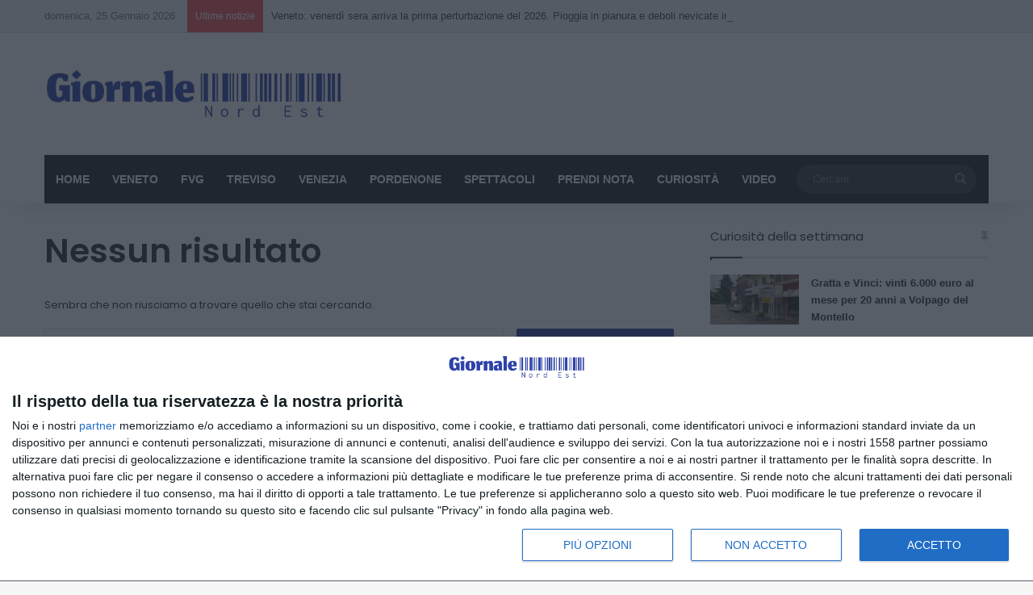

--- FILE ---
content_type: text/html; charset=UTF-8
request_url: https://www.giornalenordest.it/tag/29-anni/
body_size: 18601
content:
<!DOCTYPE html>
<html lang="it-IT" class="" data-skin="light">
<head>
	<meta charset="UTF-8" />
	<link rel="profile" href="https://gmpg.org/xfn/11" />
	<title>29 anni &#8211; Giornale Nord Est</title>
<meta name='robots' content='max-image-preview:large' />
<link rel="alternate" type="application/rss+xml" title="Giornale Nord Est &raquo; Feed" href="https://www.giornalenordest.it/feed/" />
<link rel="alternate" type="application/rss+xml" title="Giornale Nord Est &raquo; 29 anni Feed del tag" href="https://www.giornalenordest.it/tag/29-anni/feed/" />

		<style type="text/css">
			:root{				
			--tie-preset-gradient-1: linear-gradient(135deg, rgba(6, 147, 227, 1) 0%, rgb(155, 81, 224) 100%);
			--tie-preset-gradient-2: linear-gradient(135deg, rgb(122, 220, 180) 0%, rgb(0, 208, 130) 100%);
			--tie-preset-gradient-3: linear-gradient(135deg, rgba(252, 185, 0, 1) 0%, rgba(255, 105, 0, 1) 100%);
			--tie-preset-gradient-4: linear-gradient(135deg, rgba(255, 105, 0, 1) 0%, rgb(207, 46, 46) 100%);
			--tie-preset-gradient-5: linear-gradient(135deg, rgb(238, 238, 238) 0%, rgb(169, 184, 195) 100%);
			--tie-preset-gradient-6: linear-gradient(135deg, rgb(74, 234, 220) 0%, rgb(151, 120, 209) 20%, rgb(207, 42, 186) 40%, rgb(238, 44, 130) 60%, rgb(251, 105, 98) 80%, rgb(254, 248, 76) 100%);
			--tie-preset-gradient-7: linear-gradient(135deg, rgb(255, 206, 236) 0%, rgb(152, 150, 240) 100%);
			--tie-preset-gradient-8: linear-gradient(135deg, rgb(254, 205, 165) 0%, rgb(254, 45, 45) 50%, rgb(107, 0, 62) 100%);
			--tie-preset-gradient-9: linear-gradient(135deg, rgb(255, 203, 112) 0%, rgb(199, 81, 192) 50%, rgb(65, 88, 208) 100%);
			--tie-preset-gradient-10: linear-gradient(135deg, rgb(255, 245, 203) 0%, rgb(182, 227, 212) 50%, rgb(51, 167, 181) 100%);
			--tie-preset-gradient-11: linear-gradient(135deg, rgb(202, 248, 128) 0%, rgb(113, 206, 126) 100%);
			--tie-preset-gradient-12: linear-gradient(135deg, rgb(2, 3, 129) 0%, rgb(40, 116, 252) 100%);
			--tie-preset-gradient-13: linear-gradient(135deg, #4D34FA, #ad34fa);
			--tie-preset-gradient-14: linear-gradient(135deg, #0057FF, #31B5FF);
			--tie-preset-gradient-15: linear-gradient(135deg, #FF007A, #FF81BD);
			--tie-preset-gradient-16: linear-gradient(135deg, #14111E, #4B4462);
			--tie-preset-gradient-17: linear-gradient(135deg, #F32758, #FFC581);

			
					--main-nav-background: #1f2024;
					--main-nav-secondry-background: rgba(0,0,0,0.2);
					--main-nav-primary-color: #0088ff;
					--main-nav-contrast-primary-color: #FFFFFF;
					--main-nav-text-color: #FFFFFF;
					--main-nav-secondry-text-color: rgba(225,255,255,0.5);
					--main-nav-main-border-color: rgba(255,255,255,0.07);
					--main-nav-secondry-border-color: rgba(255,255,255,0.04);
				
			}
		</style>
	<meta name="viewport" content="width=device-width, initial-scale=1.0" /><script type="text/javascript">
/* <![CDATA[ */
window._wpemojiSettings = {"baseUrl":"https:\/\/s.w.org\/images\/core\/emoji\/15.0.3\/72x72\/","ext":".png","svgUrl":"https:\/\/s.w.org\/images\/core\/emoji\/15.0.3\/svg\/","svgExt":".svg","source":{"concatemoji":"https:\/\/www.giornalenordest.it\/wp-includes\/js\/wp-emoji-release.min.js?ver=6.5.7"}};
/*! This file is auto-generated */
!function(i,n){var o,s,e;function c(e){try{var t={supportTests:e,timestamp:(new Date).valueOf()};sessionStorage.setItem(o,JSON.stringify(t))}catch(e){}}function p(e,t,n){e.clearRect(0,0,e.canvas.width,e.canvas.height),e.fillText(t,0,0);var t=new Uint32Array(e.getImageData(0,0,e.canvas.width,e.canvas.height).data),r=(e.clearRect(0,0,e.canvas.width,e.canvas.height),e.fillText(n,0,0),new Uint32Array(e.getImageData(0,0,e.canvas.width,e.canvas.height).data));return t.every(function(e,t){return e===r[t]})}function u(e,t,n){switch(t){case"flag":return n(e,"\ud83c\udff3\ufe0f\u200d\u26a7\ufe0f","\ud83c\udff3\ufe0f\u200b\u26a7\ufe0f")?!1:!n(e,"\ud83c\uddfa\ud83c\uddf3","\ud83c\uddfa\u200b\ud83c\uddf3")&&!n(e,"\ud83c\udff4\udb40\udc67\udb40\udc62\udb40\udc65\udb40\udc6e\udb40\udc67\udb40\udc7f","\ud83c\udff4\u200b\udb40\udc67\u200b\udb40\udc62\u200b\udb40\udc65\u200b\udb40\udc6e\u200b\udb40\udc67\u200b\udb40\udc7f");case"emoji":return!n(e,"\ud83d\udc26\u200d\u2b1b","\ud83d\udc26\u200b\u2b1b")}return!1}function f(e,t,n){var r="undefined"!=typeof WorkerGlobalScope&&self instanceof WorkerGlobalScope?new OffscreenCanvas(300,150):i.createElement("canvas"),a=r.getContext("2d",{willReadFrequently:!0}),o=(a.textBaseline="top",a.font="600 32px Arial",{});return e.forEach(function(e){o[e]=t(a,e,n)}),o}function t(e){var t=i.createElement("script");t.src=e,t.defer=!0,i.head.appendChild(t)}"undefined"!=typeof Promise&&(o="wpEmojiSettingsSupports",s=["flag","emoji"],n.supports={everything:!0,everythingExceptFlag:!0},e=new Promise(function(e){i.addEventListener("DOMContentLoaded",e,{once:!0})}),new Promise(function(t){var n=function(){try{var e=JSON.parse(sessionStorage.getItem(o));if("object"==typeof e&&"number"==typeof e.timestamp&&(new Date).valueOf()<e.timestamp+604800&&"object"==typeof e.supportTests)return e.supportTests}catch(e){}return null}();if(!n){if("undefined"!=typeof Worker&&"undefined"!=typeof OffscreenCanvas&&"undefined"!=typeof URL&&URL.createObjectURL&&"undefined"!=typeof Blob)try{var e="postMessage("+f.toString()+"("+[JSON.stringify(s),u.toString(),p.toString()].join(",")+"));",r=new Blob([e],{type:"text/javascript"}),a=new Worker(URL.createObjectURL(r),{name:"wpTestEmojiSupports"});return void(a.onmessage=function(e){c(n=e.data),a.terminate(),t(n)})}catch(e){}c(n=f(s,u,p))}t(n)}).then(function(e){for(var t in e)n.supports[t]=e[t],n.supports.everything=n.supports.everything&&n.supports[t],"flag"!==t&&(n.supports.everythingExceptFlag=n.supports.everythingExceptFlag&&n.supports[t]);n.supports.everythingExceptFlag=n.supports.everythingExceptFlag&&!n.supports.flag,n.DOMReady=!1,n.readyCallback=function(){n.DOMReady=!0}}).then(function(){return e}).then(function(){var e;n.supports.everything||(n.readyCallback(),(e=n.source||{}).concatemoji?t(e.concatemoji):e.wpemoji&&e.twemoji&&(t(e.twemoji),t(e.wpemoji)))}))}((window,document),window._wpemojiSettings);
/* ]]> */
</script>
<!-- www.giornalenordest.it is managing ads with Advanced Ads 2.0.16 – https://wpadvancedads.com/ --><script id="giorn-ready">
			window.advanced_ads_ready=function(e,a){a=a||"complete";var d=function(e){return"interactive"===a?"loading"!==e:"complete"===e};d(document.readyState)?e():document.addEventListener("readystatechange",(function(a){d(a.target.readyState)&&e()}),{once:"interactive"===a})},window.advanced_ads_ready_queue=window.advanced_ads_ready_queue||[];		</script>
		<style id='wp-emoji-styles-inline-css' type='text/css'>

	img.wp-smiley, img.emoji {
		display: inline !important;
		border: none !important;
		box-shadow: none !important;
		height: 1em !important;
		width: 1em !important;
		margin: 0 0.07em !important;
		vertical-align: -0.1em !important;
		background: none !important;
		padding: 0 !important;
	}
</style>
<link rel='stylesheet' id='wp-block-library-css' href='https://www.giornalenordest.it/wp-includes/css/dist/block-library/style.min.css?ver=6.5.7' type='text/css' media='all' />
<style id='wp-block-library-theme-inline-css' type='text/css'>
.wp-block-audio figcaption{color:#555;font-size:13px;text-align:center}.is-dark-theme .wp-block-audio figcaption{color:#ffffffa6}.wp-block-audio{margin:0 0 1em}.wp-block-code{border:1px solid #ccc;border-radius:4px;font-family:Menlo,Consolas,monaco,monospace;padding:.8em 1em}.wp-block-embed figcaption{color:#555;font-size:13px;text-align:center}.is-dark-theme .wp-block-embed figcaption{color:#ffffffa6}.wp-block-embed{margin:0 0 1em}.blocks-gallery-caption{color:#555;font-size:13px;text-align:center}.is-dark-theme .blocks-gallery-caption{color:#ffffffa6}.wp-block-image figcaption{color:#555;font-size:13px;text-align:center}.is-dark-theme .wp-block-image figcaption{color:#ffffffa6}.wp-block-image{margin:0 0 1em}.wp-block-pullquote{border-bottom:4px solid;border-top:4px solid;color:currentColor;margin-bottom:1.75em}.wp-block-pullquote cite,.wp-block-pullquote footer,.wp-block-pullquote__citation{color:currentColor;font-size:.8125em;font-style:normal;text-transform:uppercase}.wp-block-quote{border-left:.25em solid;margin:0 0 1.75em;padding-left:1em}.wp-block-quote cite,.wp-block-quote footer{color:currentColor;font-size:.8125em;font-style:normal;position:relative}.wp-block-quote.has-text-align-right{border-left:none;border-right:.25em solid;padding-left:0;padding-right:1em}.wp-block-quote.has-text-align-center{border:none;padding-left:0}.wp-block-quote.is-large,.wp-block-quote.is-style-large,.wp-block-quote.is-style-plain{border:none}.wp-block-search .wp-block-search__label{font-weight:700}.wp-block-search__button{border:1px solid #ccc;padding:.375em .625em}:where(.wp-block-group.has-background){padding:1.25em 2.375em}.wp-block-separator.has-css-opacity{opacity:.4}.wp-block-separator{border:none;border-bottom:2px solid;margin-left:auto;margin-right:auto}.wp-block-separator.has-alpha-channel-opacity{opacity:1}.wp-block-separator:not(.is-style-wide):not(.is-style-dots){width:100px}.wp-block-separator.has-background:not(.is-style-dots){border-bottom:none;height:1px}.wp-block-separator.has-background:not(.is-style-wide):not(.is-style-dots){height:2px}.wp-block-table{margin:0 0 1em}.wp-block-table td,.wp-block-table th{word-break:normal}.wp-block-table figcaption{color:#555;font-size:13px;text-align:center}.is-dark-theme .wp-block-table figcaption{color:#ffffffa6}.wp-block-video figcaption{color:#555;font-size:13px;text-align:center}.is-dark-theme .wp-block-video figcaption{color:#ffffffa6}.wp-block-video{margin:0 0 1em}.wp-block-template-part.has-background{margin-bottom:0;margin-top:0;padding:1.25em 2.375em}
</style>
<style id='classic-theme-styles-inline-css' type='text/css'>
/*! This file is auto-generated */
.wp-block-button__link{color:#fff;background-color:#32373c;border-radius:9999px;box-shadow:none;text-decoration:none;padding:calc(.667em + 2px) calc(1.333em + 2px);font-size:1.125em}.wp-block-file__button{background:#32373c;color:#fff;text-decoration:none}
</style>
<style id='global-styles-inline-css' type='text/css'>
body{--wp--preset--color--black: #000000;--wp--preset--color--cyan-bluish-gray: #abb8c3;--wp--preset--color--white: #ffffff;--wp--preset--color--pale-pink: #f78da7;--wp--preset--color--vivid-red: #cf2e2e;--wp--preset--color--luminous-vivid-orange: #ff6900;--wp--preset--color--luminous-vivid-amber: #fcb900;--wp--preset--color--light-green-cyan: #7bdcb5;--wp--preset--color--vivid-green-cyan: #00d084;--wp--preset--color--pale-cyan-blue: #8ed1fc;--wp--preset--color--vivid-cyan-blue: #0693e3;--wp--preset--color--vivid-purple: #9b51e0;--wp--preset--color--global-color: #283aa3;--wp--preset--gradient--vivid-cyan-blue-to-vivid-purple: linear-gradient(135deg,rgba(6,147,227,1) 0%,rgb(155,81,224) 100%);--wp--preset--gradient--light-green-cyan-to-vivid-green-cyan: linear-gradient(135deg,rgb(122,220,180) 0%,rgb(0,208,130) 100%);--wp--preset--gradient--luminous-vivid-amber-to-luminous-vivid-orange: linear-gradient(135deg,rgba(252,185,0,1) 0%,rgba(255,105,0,1) 100%);--wp--preset--gradient--luminous-vivid-orange-to-vivid-red: linear-gradient(135deg,rgba(255,105,0,1) 0%,rgb(207,46,46) 100%);--wp--preset--gradient--very-light-gray-to-cyan-bluish-gray: linear-gradient(135deg,rgb(238,238,238) 0%,rgb(169,184,195) 100%);--wp--preset--gradient--cool-to-warm-spectrum: linear-gradient(135deg,rgb(74,234,220) 0%,rgb(151,120,209) 20%,rgb(207,42,186) 40%,rgb(238,44,130) 60%,rgb(251,105,98) 80%,rgb(254,248,76) 100%);--wp--preset--gradient--blush-light-purple: linear-gradient(135deg,rgb(255,206,236) 0%,rgb(152,150,240) 100%);--wp--preset--gradient--blush-bordeaux: linear-gradient(135deg,rgb(254,205,165) 0%,rgb(254,45,45) 50%,rgb(107,0,62) 100%);--wp--preset--gradient--luminous-dusk: linear-gradient(135deg,rgb(255,203,112) 0%,rgb(199,81,192) 50%,rgb(65,88,208) 100%);--wp--preset--gradient--pale-ocean: linear-gradient(135deg,rgb(255,245,203) 0%,rgb(182,227,212) 50%,rgb(51,167,181) 100%);--wp--preset--gradient--electric-grass: linear-gradient(135deg,rgb(202,248,128) 0%,rgb(113,206,126) 100%);--wp--preset--gradient--midnight: linear-gradient(135deg,rgb(2,3,129) 0%,rgb(40,116,252) 100%);--wp--preset--font-size--small: 13px;--wp--preset--font-size--medium: 20px;--wp--preset--font-size--large: 36px;--wp--preset--font-size--x-large: 42px;--wp--preset--spacing--20: 0.44rem;--wp--preset--spacing--30: 0.67rem;--wp--preset--spacing--40: 1rem;--wp--preset--spacing--50: 1.5rem;--wp--preset--spacing--60: 2.25rem;--wp--preset--spacing--70: 3.38rem;--wp--preset--spacing--80: 5.06rem;--wp--preset--shadow--natural: 6px 6px 9px rgba(0, 0, 0, 0.2);--wp--preset--shadow--deep: 12px 12px 50px rgba(0, 0, 0, 0.4);--wp--preset--shadow--sharp: 6px 6px 0px rgba(0, 0, 0, 0.2);--wp--preset--shadow--outlined: 6px 6px 0px -3px rgba(255, 255, 255, 1), 6px 6px rgba(0, 0, 0, 1);--wp--preset--shadow--crisp: 6px 6px 0px rgba(0, 0, 0, 1);}:where(.is-layout-flex){gap: 0.5em;}:where(.is-layout-grid){gap: 0.5em;}body .is-layout-flex{display: flex;}body .is-layout-flex{flex-wrap: wrap;align-items: center;}body .is-layout-flex > *{margin: 0;}body .is-layout-grid{display: grid;}body .is-layout-grid > *{margin: 0;}:where(.wp-block-columns.is-layout-flex){gap: 2em;}:where(.wp-block-columns.is-layout-grid){gap: 2em;}:where(.wp-block-post-template.is-layout-flex){gap: 1.25em;}:where(.wp-block-post-template.is-layout-grid){gap: 1.25em;}.has-black-color{color: var(--wp--preset--color--black) !important;}.has-cyan-bluish-gray-color{color: var(--wp--preset--color--cyan-bluish-gray) !important;}.has-white-color{color: var(--wp--preset--color--white) !important;}.has-pale-pink-color{color: var(--wp--preset--color--pale-pink) !important;}.has-vivid-red-color{color: var(--wp--preset--color--vivid-red) !important;}.has-luminous-vivid-orange-color{color: var(--wp--preset--color--luminous-vivid-orange) !important;}.has-luminous-vivid-amber-color{color: var(--wp--preset--color--luminous-vivid-amber) !important;}.has-light-green-cyan-color{color: var(--wp--preset--color--light-green-cyan) !important;}.has-vivid-green-cyan-color{color: var(--wp--preset--color--vivid-green-cyan) !important;}.has-pale-cyan-blue-color{color: var(--wp--preset--color--pale-cyan-blue) !important;}.has-vivid-cyan-blue-color{color: var(--wp--preset--color--vivid-cyan-blue) !important;}.has-vivid-purple-color{color: var(--wp--preset--color--vivid-purple) !important;}.has-black-background-color{background-color: var(--wp--preset--color--black) !important;}.has-cyan-bluish-gray-background-color{background-color: var(--wp--preset--color--cyan-bluish-gray) !important;}.has-white-background-color{background-color: var(--wp--preset--color--white) !important;}.has-pale-pink-background-color{background-color: var(--wp--preset--color--pale-pink) !important;}.has-vivid-red-background-color{background-color: var(--wp--preset--color--vivid-red) !important;}.has-luminous-vivid-orange-background-color{background-color: var(--wp--preset--color--luminous-vivid-orange) !important;}.has-luminous-vivid-amber-background-color{background-color: var(--wp--preset--color--luminous-vivid-amber) !important;}.has-light-green-cyan-background-color{background-color: var(--wp--preset--color--light-green-cyan) !important;}.has-vivid-green-cyan-background-color{background-color: var(--wp--preset--color--vivid-green-cyan) !important;}.has-pale-cyan-blue-background-color{background-color: var(--wp--preset--color--pale-cyan-blue) !important;}.has-vivid-cyan-blue-background-color{background-color: var(--wp--preset--color--vivid-cyan-blue) !important;}.has-vivid-purple-background-color{background-color: var(--wp--preset--color--vivid-purple) !important;}.has-black-border-color{border-color: var(--wp--preset--color--black) !important;}.has-cyan-bluish-gray-border-color{border-color: var(--wp--preset--color--cyan-bluish-gray) !important;}.has-white-border-color{border-color: var(--wp--preset--color--white) !important;}.has-pale-pink-border-color{border-color: var(--wp--preset--color--pale-pink) !important;}.has-vivid-red-border-color{border-color: var(--wp--preset--color--vivid-red) !important;}.has-luminous-vivid-orange-border-color{border-color: var(--wp--preset--color--luminous-vivid-orange) !important;}.has-luminous-vivid-amber-border-color{border-color: var(--wp--preset--color--luminous-vivid-amber) !important;}.has-light-green-cyan-border-color{border-color: var(--wp--preset--color--light-green-cyan) !important;}.has-vivid-green-cyan-border-color{border-color: var(--wp--preset--color--vivid-green-cyan) !important;}.has-pale-cyan-blue-border-color{border-color: var(--wp--preset--color--pale-cyan-blue) !important;}.has-vivid-cyan-blue-border-color{border-color: var(--wp--preset--color--vivid-cyan-blue) !important;}.has-vivid-purple-border-color{border-color: var(--wp--preset--color--vivid-purple) !important;}.has-vivid-cyan-blue-to-vivid-purple-gradient-background{background: var(--wp--preset--gradient--vivid-cyan-blue-to-vivid-purple) !important;}.has-light-green-cyan-to-vivid-green-cyan-gradient-background{background: var(--wp--preset--gradient--light-green-cyan-to-vivid-green-cyan) !important;}.has-luminous-vivid-amber-to-luminous-vivid-orange-gradient-background{background: var(--wp--preset--gradient--luminous-vivid-amber-to-luminous-vivid-orange) !important;}.has-luminous-vivid-orange-to-vivid-red-gradient-background{background: var(--wp--preset--gradient--luminous-vivid-orange-to-vivid-red) !important;}.has-very-light-gray-to-cyan-bluish-gray-gradient-background{background: var(--wp--preset--gradient--very-light-gray-to-cyan-bluish-gray) !important;}.has-cool-to-warm-spectrum-gradient-background{background: var(--wp--preset--gradient--cool-to-warm-spectrum) !important;}.has-blush-light-purple-gradient-background{background: var(--wp--preset--gradient--blush-light-purple) !important;}.has-blush-bordeaux-gradient-background{background: var(--wp--preset--gradient--blush-bordeaux) !important;}.has-luminous-dusk-gradient-background{background: var(--wp--preset--gradient--luminous-dusk) !important;}.has-pale-ocean-gradient-background{background: var(--wp--preset--gradient--pale-ocean) !important;}.has-electric-grass-gradient-background{background: var(--wp--preset--gradient--electric-grass) !important;}.has-midnight-gradient-background{background: var(--wp--preset--gradient--midnight) !important;}.has-small-font-size{font-size: var(--wp--preset--font-size--small) !important;}.has-medium-font-size{font-size: var(--wp--preset--font-size--medium) !important;}.has-large-font-size{font-size: var(--wp--preset--font-size--large) !important;}.has-x-large-font-size{font-size: var(--wp--preset--font-size--x-large) !important;}
.wp-block-navigation a:where(:not(.wp-element-button)){color: inherit;}
:where(.wp-block-post-template.is-layout-flex){gap: 1.25em;}:where(.wp-block-post-template.is-layout-grid){gap: 1.25em;}
:where(.wp-block-columns.is-layout-flex){gap: 2em;}:where(.wp-block-columns.is-layout-grid){gap: 2em;}
.wp-block-pullquote{font-size: 1.5em;line-height: 1.6;}
</style>
<link rel='stylesheet' id='qc-choice-css' href='https://www.giornalenordest.it/wp-content/plugins/quantcast-choice/public/css/style.min.css?ver=2.0.8' type='text/css' media='all' />
<link rel='stylesheet' id='heateor_sss_frontend_css-css' href='https://www.giornalenordest.it/wp-content/plugins/sassy-social-share/public/css/sassy-social-share-public.css?ver=3.3.79' type='text/css' media='all' />
<style id='heateor_sss_frontend_css-inline-css' type='text/css'>
.heateor_sss_button_instagram span.heateor_sss_svg,a.heateor_sss_instagram span.heateor_sss_svg{background:radial-gradient(circle at 30% 107%,#fdf497 0,#fdf497 5%,#fd5949 45%,#d6249f 60%,#285aeb 90%)}.heateor_sss_horizontal_sharing .heateor_sss_svg,.heateor_sss_standard_follow_icons_container .heateor_sss_svg{color:#fff;border-width:0px;border-style:solid;border-color:transparent}.heateor_sss_horizontal_sharing .heateorSssTCBackground{color:#666}.heateor_sss_horizontal_sharing span.heateor_sss_svg:hover,.heateor_sss_standard_follow_icons_container span.heateor_sss_svg:hover{border-color:transparent;}.heateor_sss_vertical_sharing span.heateor_sss_svg,.heateor_sss_floating_follow_icons_container span.heateor_sss_svg{color:#fff;border-width:0px;border-style:solid;border-color:transparent;}.heateor_sss_vertical_sharing .heateorSssTCBackground{color:#666;}.heateor_sss_vertical_sharing span.heateor_sss_svg:hover,.heateor_sss_floating_follow_icons_container span.heateor_sss_svg:hover{border-color:transparent;}@media screen and (max-width:783px) {.heateor_sss_vertical_sharing{display:none!important}}div.heateor_sss_mobile_footer{display:none;}@media screen and (max-width:783px){div.heateor_sss_bottom_sharing .heateorSssTCBackground{background-color:white}div.heateor_sss_bottom_sharing{width:100%!important;left:0!important;}div.heateor_sss_bottom_sharing a{width:11.111111111111% !important;}div.heateor_sss_bottom_sharing .heateor_sss_svg{width: 100% !important;}div.heateor_sss_bottom_sharing div.heateorSssTotalShareCount{font-size:1em!important;line-height:28px!important}div.heateor_sss_bottom_sharing div.heateorSssTotalShareText{font-size:.7em!important;line-height:0px!important}div.heateor_sss_mobile_footer{display:block;height:40px;}.heateor_sss_bottom_sharing{padding:0!important;display:block!important;width:auto!important;bottom:-2px!important;top: auto!important;}.heateor_sss_bottom_sharing .heateor_sss_square_count{line-height:inherit;}.heateor_sss_bottom_sharing .heateorSssSharingArrow{display:none;}.heateor_sss_bottom_sharing .heateorSssTCBackground{margin-right:1.1em!important}}
</style>
<link rel='stylesheet' id='tie-css-base-css' href='https://www.giornalenordest.it/wp-content/themes/jannah/assets/css/base.min.css?ver=7.6.2' type='text/css' media='all' />
<link rel='stylesheet' id='tie-css-styles-css' href='https://www.giornalenordest.it/wp-content/themes/jannah/assets/css/style.min.css?ver=7.6.2' type='text/css' media='all' />
<link rel='stylesheet' id='tie-css-widgets-css' href='https://www.giornalenordest.it/wp-content/themes/jannah/assets/css/widgets.min.css?ver=7.6.2' type='text/css' media='all' />
<link rel='stylesheet' id='tie-css-helpers-css' href='https://www.giornalenordest.it/wp-content/themes/jannah/assets/css/helpers.min.css?ver=7.6.2' type='text/css' media='all' />
<link rel='stylesheet' id='tie-fontawesome5-css' href='https://www.giornalenordest.it/wp-content/themes/jannah/assets/css/fontawesome.css?ver=7.6.2' type='text/css' media='all' />
<link rel='stylesheet' id='tie-css-ilightbox-css' href='https://www.giornalenordest.it/wp-content/themes/jannah/assets/ilightbox/dark-skin/skin.css?ver=7.6.2' type='text/css' media='all' />
<link rel='stylesheet' id='tie-theme-child-css-css' href='https://www.giornalenordest.it/wp-content/themes/jannah-child/style.css?ver=6.5.7' type='text/css' media='all' />
<style id='tie-theme-child-css-inline-css' type='text/css'>
.wf-active .logo-text,.wf-active h1,.wf-active h2,.wf-active h3,.wf-active h4,.wf-active h5,.wf-active h6,.wf-active .the-subtitle{font-family: 'Poppins';}#main-nav .main-menu > ul > li > a{text-transform: uppercase;}:root:root{--brand-color: #283aa3;--dark-brand-color: #000871;--bright-color: #FFFFFF;--base-color: #2c2f34;}#reading-position-indicator{box-shadow: 0 0 10px rgba( 40,58,163,0.7);}:root:root{--brand-color: #283aa3;--dark-brand-color: #000871;--bright-color: #FFFFFF;--base-color: #2c2f34;}#reading-position-indicator{box-shadow: 0 0 10px rgba( 40,58,163,0.7);}#top-nav,#top-nav .sub-menu,#top-nav .comp-sub-menu,#top-nav .ticker-content,#top-nav .ticker-swipe,.top-nav-boxed #top-nav .topbar-wrapper,.top-nav-dark .top-menu ul,#autocomplete-suggestions.search-in-top-nav{background-color : #f5f5f5;}#top-nav *,#autocomplete-suggestions.search-in-top-nav{border-color: rgba( #000000,0.08);}#top-nav .icon-basecloud-bg:after{color: #f5f5f5;}#top-nav a:not(:hover),#top-nav input,#top-nav #search-submit,#top-nav .fa-spinner,#top-nav .dropdown-social-icons li a span,#top-nav .components > li .social-link:not(:hover) span,#autocomplete-suggestions.search-in-top-nav a{color: #444444;}#top-nav input::-moz-placeholder{color: #444444;}#top-nav input:-moz-placeholder{color: #444444;}#top-nav input:-ms-input-placeholder{color: #444444;}#top-nav input::-webkit-input-placeholder{color: #444444;}#top-nav,.search-in-top-nav{--tie-buttons-color: #1b98e0;--tie-buttons-border-color: #1b98e0;--tie-buttons-text: #FFFFFF;--tie-buttons-hover-color: #007ac2;}#top-nav a:hover,#top-nav .menu li:hover > a,#top-nav .menu > .tie-current-menu > a,#top-nav .components > li:hover > a,#top-nav .components #search-submit:hover,#autocomplete-suggestions.search-in-top-nav .post-title a:hover{color: #1b98e0;}#top-nav,#top-nav .comp-sub-menu,#top-nav .tie-weather-widget{color: #777777;}#autocomplete-suggestions.search-in-top-nav .post-meta,#autocomplete-suggestions.search-in-top-nav .post-meta a:not(:hover){color: rgba( 119,119,119,0.7 );}#top-nav .weather-icon .icon-cloud,#top-nav .weather-icon .icon-basecloud-bg,#top-nav .weather-icon .icon-cloud-behind{color: #777777 !important;}#footer{background-color: #000000;}#site-info{background-color: #000000;}#footer .posts-list-counter .posts-list-items li.widget-post-list:before{border-color: #000000;}#footer .timeline-widget a .date:before{border-color: rgba(0,0,0,0.8);}#footer .footer-boxed-widget-area,#footer textarea,#footer input:not([type=submit]),#footer select,#footer code,#footer kbd,#footer pre,#footer samp,#footer .show-more-button,#footer .slider-links .tie-slider-nav span,#footer #wp-calendar,#footer #wp-calendar tbody td,#footer #wp-calendar thead th,#footer .widget.buddypress .item-options a{border-color: rgba(255,255,255,0.1);}#footer .social-statistics-widget .white-bg li.social-icons-item a,#footer .widget_tag_cloud .tagcloud a,#footer .latest-tweets-widget .slider-links .tie-slider-nav span,#footer .widget_layered_nav_filters a{border-color: rgba(255,255,255,0.1);}#footer .social-statistics-widget .white-bg li:before{background: rgba(255,255,255,0.1);}.site-footer #wp-calendar tbody td{background: rgba(255,255,255,0.02);}#footer .white-bg .social-icons-item a span.followers span,#footer .circle-three-cols .social-icons-item a .followers-num,#footer .circle-three-cols .social-icons-item a .followers-name{color: rgba(255,255,255,0.8);}#footer .timeline-widget ul:before,#footer .timeline-widget a:not(:hover) .date:before{background-color: #000000;}#footer .widget-title,#footer .widget-title a:not(:hover){color: #ffffff;}#footer,#footer textarea,#footer input:not([type='submit']),#footer select,#footer #wp-calendar tbody,#footer .tie-slider-nav li span:not(:hover),#footer .widget_categories li a:before,#footer .widget_product_categories li a:before,#footer .widget_layered_nav li a:before,#footer .widget_archive li a:before,#footer .widget_nav_menu li a:before,#footer .widget_meta li a:before,#footer .widget_pages li a:before,#footer .widget_recent_entries li a:before,#footer .widget_display_forums li a:before,#footer .widget_display_views li a:before,#footer .widget_rss li a:before,#footer .widget_display_stats dt:before,#footer .subscribe-widget-content h3,#footer .about-author .social-icons a:not(:hover) span{color: #ffffff;}#footer post-widget-body .meta-item,#footer .post-meta,#footer .stream-title,#footer.dark-skin .timeline-widget .date,#footer .wp-caption .wp-caption-text,#footer .rss-date{color: rgba(255,255,255,0.7);}#footer input::-moz-placeholder{color: #ffffff;}#footer input:-moz-placeholder{color: #ffffff;}#footer input:-ms-input-placeholder{color: #ffffff;}#footer input::-webkit-input-placeholder{color: #ffffff;}#site-info,#site-info ul.social-icons li a:not(:hover) span{color: #ffffff;}#footer .site-info a:not(:hover){color: #ffffff;}.tie-cat-35371,.tie-cat-item-35371 > span{background-color:#e67e22 !important;color:#FFFFFF !important;}.tie-cat-35371:after{border-top-color:#e67e22 !important;}.tie-cat-35371:hover{background-color:#c86004 !important;}.tie-cat-35371:hover:after{border-top-color:#c86004 !important;}.tie-cat-35372,.tie-cat-item-35372 > span{background-color:#2ecc71 !important;color:#FFFFFF !important;}.tie-cat-35372:after{border-top-color:#2ecc71 !important;}.tie-cat-35372:hover{background-color:#10ae53 !important;}.tie-cat-35372:hover:after{border-top-color:#10ae53 !important;}.tie-cat-35373,.tie-cat-item-35373 > span{background-color:#9b59b6 !important;color:#FFFFFF !important;}.tie-cat-35373:after{border-top-color:#9b59b6 !important;}.tie-cat-35373:hover{background-color:#7d3b98 !important;}.tie-cat-35373:hover:after{border-top-color:#7d3b98 !important;}.tie-cat-35374,.tie-cat-item-35374 > span{background-color:#34495e !important;color:#FFFFFF !important;}.tie-cat-35374:after{border-top-color:#34495e !important;}.tie-cat-35374:hover{background-color:#162b40 !important;}.tie-cat-35374:hover:after{border-top-color:#162b40 !important;}.tie-cat-35375,.tie-cat-item-35375 > span{background-color:#795548 !important;color:#FFFFFF !important;}.tie-cat-35375:after{border-top-color:#795548 !important;}.tie-cat-35375:hover{background-color:#5b372a !important;}.tie-cat-35375:hover:after{border-top-color:#5b372a !important;}.tie-cat-35376,.tie-cat-item-35376 > span{background-color:#4CAF50 !important;color:#FFFFFF !important;}.tie-cat-35376:after{border-top-color:#4CAF50 !important;}.tie-cat-35376:hover{background-color:#2e9132 !important;}.tie-cat-35376:hover:after{border-top-color:#2e9132 !important;}
</style>
<script type="text/javascript" id="qc-choice-js-extra">
/* <![CDATA[ */
var choice_cmp_config = {"utid":"VwSPZdXh_yjUm","ccpa":"","datalayer":"true"};
/* ]]> */
</script>
<script type="text/javascript" async="async" src="https://www.giornalenordest.it/wp-content/plugins/quantcast-choice/public/js/script.min.js?ver=2.0.8" id="qc-choice-js"></script>
<script type="text/javascript" src="https://www.giornalenordest.it/wp-includes/js/jquery/jquery.min.js?ver=3.7.1" id="jquery-core-js"></script>
<script type="text/javascript" src="https://www.giornalenordest.it/wp-includes/js/jquery/jquery-migrate.min.js?ver=3.4.1" id="jquery-migrate-js"></script>
<script type="text/javascript" id="advanced-ads-advanced-js-js-extra">
/* <![CDATA[ */
var advads_options = {"blog_id":"1","privacy":{"enabled":true,"custom-cookie-name":"","custom-cookie-value":"","show-non-personalized-adsense":"on","consent-method":"iab_tcf_20","state":"unknown"}};
/* ]]> */
</script>
<script type="text/javascript" src="https://www.giornalenordest.it/wp-content/plugins/advanced-ads/public/assets/js/advanced.min.js?ver=2.0.16" id="advanced-ads-advanced-js-js"></script>
<script type="text/javascript" id="advanced_ads_pro/visitor_conditions-js-extra">
/* <![CDATA[ */
var advanced_ads_pro_visitor_conditions = {"referrer_cookie_name":"advanced_ads_pro_visitor_referrer","referrer_exdays":"365","page_impr_cookie_name":"advanced_ads_page_impressions","page_impr_exdays":"3650"};
/* ]]> */
</script>
<script type="text/javascript" src="https://www.giornalenordest.it/wp-content/plugins/advanced-ads-pro/modules/advanced-visitor-conditions/inc/conditions.min.js?ver=3.0.8" id="advanced_ads_pro/visitor_conditions-js"></script>
<link rel="https://api.w.org/" href="https://www.giornalenordest.it/wp-json/" /><link rel="alternate" type="application/json" href="https://www.giornalenordest.it/wp-json/wp/v2/tags/4042" /><link rel="EditURI" type="application/rsd+xml" title="RSD" href="https://www.giornalenordest.it/xmlrpc.php?rsd" />


<!-- This site is using AdRotate v5.17.2 to display their advertisements - https://ajdg.solutions/ -->
<!-- AdRotate CSS -->
<style type="text/css" media="screen">
	.g { margin:0px; padding:0px; overflow:hidden; line-height:1; zoom:1; }
	.g img { height:auto; }
	.g-col { position:relative; float:left; }
	.g-col:first-child { margin-left: 0; }
	.g-col:last-child { margin-right: 0; }
	@media only screen and (max-width: 480px) {
		.g-col, .g-dyn, .g-single { width:100%; margin-left:0; margin-right:0; }
	}
</style>
<!-- /AdRotate CSS -->

<script>advads_items = { conditions: {}, display_callbacks: {}, display_effect_callbacks: {}, hide_callbacks: {}, backgrounds: {}, effect_durations: {}, close_functions: {}, showed: [] };</script><style type="text/css" id="giorn-layer-custom-css"></style> <meta name="description" content="Il quotidiano on line delle province di Treviso, Venezia e Pordenone" /><meta http-equiv="X-UA-Compatible" content="IE=edge"><!-- InMobi Choice. Consent Manager Tag v3.0 (for TCF 2.2) -->
<script type="text/javascript" async=true>
(function() {
  var host = window.location.hostname;
  var element = document.createElement('script');
  var firstScript = document.getElementsByTagName('script')[0];
  var url = 'https://cmp.inmobi.com'
    .concat('/choice/', 'JZQUteqheFuLg', '/', host, '/choice.js?tag_version=V3');
  var uspTries = 0;
  var uspTriesLimit = 3;
  element.async = true;
  element.type = 'text/javascript';
  element.src = url;

  firstScript.parentNode.insertBefore(element, firstScript);

  function makeStub() {
    var TCF_LOCATOR_NAME = '__tcfapiLocator';
    var queue = [];
    var win = window;
    var cmpFrame;

    function addFrame() {
      var doc = win.document;
      var otherCMP = !!(win.frames[TCF_LOCATOR_NAME]);

      if (!otherCMP) {
        if (doc.body) {
          var iframe = doc.createElement('iframe');

          iframe.style.cssText = 'display:none';
          iframe.name = TCF_LOCATOR_NAME;
          doc.body.appendChild(iframe);
        } else {
          setTimeout(addFrame, 5);
        }
      }
      return !otherCMP;
    }

    function tcfAPIHandler() {
      var gdprApplies;
      var args = arguments;

      if (!args.length) {
        return queue;
      } else if (args[0] === 'setGdprApplies') {
        if (
          args.length > 3 &&
          args[2] === 2 &&
          typeof args[3] === 'boolean'
        ) {
          gdprApplies = args[3];
          if (typeof args[2] === 'function') {
            args[2]('set', true);
          }
        }
      } else if (args[0] === 'ping') {
        var retr = {
          gdprApplies: gdprApplies,
          cmpLoaded: false,
          cmpStatus: 'stub'
        };

        if (typeof args[2] === 'function') {
          args[2](retr);
        }
      } else {
        if(args[0] === 'init' && typeof args[3] === 'object') {
          args[3] = Object.assign(args[3], { tag_version: 'V3' });
        }
        queue.push(args);
      }
    }

    function postMessageEventHandler(event) {
      var msgIsString = typeof event.data === 'string';
      var json = {};

      try {
        if (msgIsString) {
          json = JSON.parse(event.data);
        } else {
          json = event.data;
        }
      } catch (ignore) {}

      var payload = json.__tcfapiCall;

      if (payload) {
        window.__tcfapi(
          payload.command,
          payload.version,
          function(retValue, success) {
            var returnMsg = {
              __tcfapiReturn: {
                returnValue: retValue,
                success: success,
                callId: payload.callId
              }
            };
            if (msgIsString) {
              returnMsg = JSON.stringify(returnMsg);
            }
            if (event && event.source && event.source.postMessage) {
              event.source.postMessage(returnMsg, '*');
            }
          },
          payload.parameter
        );
      }
    }

    while (win) {
      try {
        if (win.frames[TCF_LOCATOR_NAME]) {
          cmpFrame = win;
          break;
        }
      } catch (ignore) {}

      if (win === window.top) {
        break;
      }
      win = win.parent;
    }
    if (!cmpFrame) {
      addFrame();
      win.__tcfapi = tcfAPIHandler;
      win.addEventListener('message', postMessageEventHandler, false);
    }
  };

  makeStub();

  var uspStubFunction = function() {
    var arg = arguments;
    if (typeof window.__uspapi !== uspStubFunction) {
      setTimeout(function() {
        if (typeof window.__uspapi !== 'undefined') {
          window.__uspapi.apply(window.__uspapi, arg);
        }
      }, 500);
    }
  };

  var checkIfUspIsReady = function() {
    uspTries++;
    if (window.__uspapi === uspStubFunction && uspTries < uspTriesLimit) {
      console.warn('USP is not accessible');
    } else {
      clearInterval(uspInterval);
    }
  };

  if (typeof window.__uspapi === 'undefined') {
    window.__uspapi = uspStubFunction;
    var uspInterval = setInterval(checkIfUspIsReady, 6000);
  }
})();
</script>
<!-- End InMobi Choice. Consent Manager Tag v3.0 (for TCF 2.2) -->


<meta property="fb:pages" content="1431551313759819" />
      <meta name="onesignal" content="wordpress-plugin"/>
            <script>

      window.OneSignalDeferred = window.OneSignalDeferred || [];

      OneSignalDeferred.push(function(OneSignal) {
        var oneSignal_options = {};
        window._oneSignalInitOptions = oneSignal_options;

        oneSignal_options['serviceWorkerParam'] = { scope: '/' };
oneSignal_options['serviceWorkerPath'] = 'OneSignalSDKWorker.js.php';

        OneSignal.Notifications.setDefaultUrl("https://www.giornalenordest.it");

        oneSignal_options['wordpress'] = true;
oneSignal_options['appId'] = '5328ae07-7158-4f9f-9ef3-7ee36b98689f';
oneSignal_options['allowLocalhostAsSecureOrigin'] = true;
oneSignal_options['welcomeNotification'] = { };
oneSignal_options['welcomeNotification']['title'] = "Benvenuto!";
oneSignal_options['welcomeNotification']['message'] = "Grazie per essere dei nostri!";
oneSignal_options['path'] = "https://www.giornalenordest.it/wp-content/plugins/onesignal-free-web-push-notifications/sdk_files/";
oneSignal_options['safari_web_id'] = "web.onesignal.auto.11181d92-f3cb-414e-9b3e-6471e643153c";
oneSignal_options['promptOptions'] = { };
oneSignal_options['promptOptions']['actionMessage'] = "Vuoi ricevere le ultime notizie? Potrai disattivare il servizio in qualsiasi momento";
oneSignal_options['promptOptions']['acceptButtonText'] = "Consenti";
oneSignal_options['promptOptions']['cancelButtonText'] = "No grazie";
oneSignal_options['notifyButton'] = { };
oneSignal_options['notifyButton']['enable'] = true;
oneSignal_options['notifyButton']['position'] = 'bottom-right';
oneSignal_options['notifyButton']['theme'] = 'default';
oneSignal_options['notifyButton']['size'] = 'medium';
oneSignal_options['notifyButton']['showCredit'] = false;
oneSignal_options['notifyButton']['text'] = {};
oneSignal_options['notifyButton']['text']['tip.state.unsubscribed'] = 'Ricevi le nostre news';
oneSignal_options['notifyButton']['text']['tip.state.subscribed'] = 'Ti arriveranno le news';
oneSignal_options['notifyButton']['text']['tip.state.blocked'] = 'Le notifiche sono bloccate';
oneSignal_options['notifyButton']['text']['message.action.subscribed'] = 'Grazie per essere dei nostri!';
oneSignal_options['notifyButton']['text']['message.action.resubscribed'] = 'Ti arriveranno le notizie';
oneSignal_options['notifyButton']['text']['message.action.unsubscribed'] = 'Non riceverai più le notizie';
oneSignal_options['notifyButton']['text']['dialog.main.title'] = 'Gestisci le notifiche';
oneSignal_options['notifyButton']['text']['dialog.main.button.subscribe'] = 'Iscriviti';
oneSignal_options['notifyButton']['text']['dialog.main.button.unsubscribe'] = 'Cancella l&#039;iscrizione';
oneSignal_options['notifyButton']['text']['dialog.blocked.title'] = 'Sblocca le notifiche';
oneSignal_options['notifyButton']['text']['dialog.blocked.message'] = 'Segui le istruzioni per consentire le notifiche';
              OneSignal.init(window._oneSignalInitOptions);
              OneSignal.Slidedown.promptPush()      });

      function documentInitOneSignal() {
        var oneSignal_elements = document.getElementsByClassName("OneSignal-prompt");

        var oneSignalLinkClickHandler = function(event) { OneSignal.Notifications.requestPermission(); event.preventDefault(); };        for(var i = 0; i < oneSignal_elements.length; i++)
          oneSignal_elements[i].addEventListener('click', oneSignalLinkClickHandler, false);
      }

      if (document.readyState === 'complete') {
           documentInitOneSignal();
      }
      else {
           window.addEventListener("load", function(event){
               documentInitOneSignal();
          });
      }
    </script>
		<script type="text/javascript">
			var advadsCfpQueue = [];
			var advadsCfpAd = function( adID ) {
				if ( 'undefined' === typeof advadsProCfp ) {
					advadsCfpQueue.push( adID )
				} else {
					advadsProCfp.addElement( adID )
				}
			}
		</script>
		<link rel="icon" href="https://www.giornalenordest.it/wp-content/uploads/2020/10/cropped-Gne-testina-1-2-32x32.jpg" sizes="32x32" />
<link rel="icon" href="https://www.giornalenordest.it/wp-content/uploads/2020/10/cropped-Gne-testina-1-2-192x192.jpg" sizes="192x192" />
<link rel="apple-touch-icon" href="https://www.giornalenordest.it/wp-content/uploads/2020/10/cropped-Gne-testina-1-2-180x180.jpg" />
<meta name="msapplication-TileImage" content="https://www.giornalenordest.it/wp-content/uploads/2020/10/cropped-Gne-testina-1-2-270x270.jpg" />
<script async src="https://pagead2.googlesyndication.com/pagead/js/adsbygoogle.js?client=ca-pub-3726204343755323"
     crossorigin="anonymous"></script>
</head>

<body id="tie-body" class="archive tag tag-29-anni tag-4042 wrapper-has-shadow block-head-1 magazine2 is-thumb-overlay-disabled is-desktop is-header-layout-3 has-header-ad has-header-below-ad sidebar-right has-sidebar hide_share_post_top hide_share_post_bottom aa-prefix-giorn-">

<!--<div id='yobee-intro'></div>
<style type="text/css">@media only screen and (min-device-width: 420px) {.sticky {display: none;}}</style> <div id="hideme" class="sticky" style="z-index:999999999;position:fixed;bottom:0;left:0;right:0;"><div onclick="hideAd()" style="position:absolute; width:24px; height:24px; right:0;"><p id="chiudi" style="visibility:hidden;margin:0!important;line-height:1.3;font-size:15px!important;right:0px;top:-22px;border-radius:5px 5px 0px 0px;padding:0.1rem 0.5rem;position:absolute;background:#1565c0;cursor:pointer;z-index:100000;color:#ffffff;font-weight:normal;"><span class="chiudi-btn"></span>x</p></div><div id='yobee-sticky'><script>googletag.cmd.push(function() { googletag.display('yobee-sticky'); });</script></div></div>
<style type="text/css">@media only screen and (max-device-width: 767px) {.floorad {display: none;}}</style> <div id="hidemefloorad" class="floorad" style="width:728px;height:90px;z-index:999999999;position: fixed;bottom:0;left: 50%;margin-left: -364px;"><div onclick="hideAdfloorad()" style="position: absolute;width:24px;height:24px;right: 0%;margin-left: -364px;"><p id="chiudifloorad" style="visibility:hidden;margin:0!important;line-height:1.3;font-size:15px!important;right:0px;top:-22px;border-radius:5px 5px 0px 0px;padding:0.1rem 0.5rem;position:absolute;background:#1565c0;cursor:pointer;z-index:100000;color:#ffffff;font-weight:normal;"><span class="chiudi-btn-floorad"></span>x</p></div><div id='yobee-floorad'><script>googletag.cmd.push(function() { googletag.display('yobee-floorad'); });</script></div></div>
<div id='yobee-skin'> <script> googletag.cmd.push(function() { googletag.display('yobee-skin'); }); </script> </div>
<script type="text/javascript" src="//services.brid.tv/player/build/brid.outstream.min.js"></script> <script type="text/javascript"> $bos("Brid_26079903", {"id":"19247","width":"480","height":"270"}); </script>-->

<div class="background-overlay">

	<div id="tie-container" class="site tie-container">

		
		<div id="tie-wrapper">

			
<header id="theme-header" class="theme-header header-layout-3 main-nav-dark main-nav-default-dark main-nav-below main-nav-boxed has-stream-item top-nav-active top-nav-light top-nav-default-light top-nav-above has-shadow has-normal-width-logo mobile-header-centered">
	
<nav id="top-nav"  class="has-date-breaking top-nav header-nav has-breaking-news" aria-label="Navigazione Secondaria">
	<div class="container">
		<div class="topbar-wrapper">

			
					<div class="topbar-today-date">
						domenica, 25 Gennaio  2026					</div>
					
			<div class="tie-alignleft">
				
<div class="breaking">

	<span class="breaking-title">
		<span class="tie-icon-bolt breaking-icon" aria-hidden="true"></span>
		<span class="breaking-title-text">Ultime notizie</span>
	</span>

	<ul id="breaking-news-in-header" class="breaking-news" data-type="reveal">

		
							<li class="news-item">
								<a href="https://www.giornalenordest.it/veneto-venerdi-sera-arriva-la-prima-perturbazione-del-2026-pioggia-in-pianura-e-deboli-nevicate-in-montagna/">Veneto: venerdì sera arriva la prima perturbazione del 2026. Pioggia in pianura e deboli nevicate in montagna</a>
							</li>

							
	</ul>
</div><!-- #breaking /-->
			</div><!-- .tie-alignleft /-->

			<div class="tie-alignright">
							</div><!-- .tie-alignright /-->

		</div><!-- .topbar-wrapper /-->
	</div><!-- .container /-->
</nav><!-- #top-nav /-->

<div class="container header-container">
	<div class="tie-row logo-row">

		
		<div class="logo-wrapper">
			<div class="tie-col-md-4 logo-container clearfix">
				<div id="mobile-header-components-area_1" class="mobile-header-components"><ul class="components"><li class="mobile-component_menu custom-menu-link"><a href="#" id="mobile-menu-icon" class=""><span class="tie-mobile-menu-icon nav-icon is-layout-1"></span><span class="screen-reader-text">Menu</span></a></li></ul></div>
		<div id="logo" class="image-logo" >

			
			<a title="Giornale Nord Est" href="https://www.giornalenordest.it/">
				
				<picture class="tie-logo-default tie-logo-picture">
					
					<source class="tie-logo-source-default tie-logo-source" srcset="https://www.giornalenordest.it/wp-content/uploads/2023/03/GNE_Logo.png">
					<img class="tie-logo-img-default tie-logo-img" src="https://www.giornalenordest.it/wp-content/uploads/2023/03/GNE_Logo.png" alt="Giornale Nord Est" width="621" height="120" style="max-height:120px; width: auto;" />
				</picture>
						</a>

			
		</div><!-- #logo /-->

		<div id="mobile-header-components-area_2" class="mobile-header-components"><ul class="components"><li class="mobile-component_search custom-menu-link">
				<a href="#" class="tie-search-trigger-mobile">
					<span class="tie-icon-search tie-search-icon" aria-hidden="true"></span>
					<span class="screen-reader-text">Cercare</span>
				</a>
			</li></ul></div>			</div><!-- .tie-col /-->
		</div><!-- .logo-wrapper /-->

		<div class="tie-col-md-8 stream-item stream-item-top-wrapper"><div class="stream-item-top"><div class="stream-item-size" style=""><!-- Errore, Advert al momento non è disponibile a causa di restrizioni di pianificazione / geolocalizzazione! --></div></div></div><!-- .tie-col /-->
	</div><!-- .tie-row /-->
</div><!-- .container /-->

<div class="main-nav-wrapper">
	<nav id="main-nav" data-skin="search-in-main-nav" class="main-nav header-nav live-search-parent menu-style-default menu-style-solid-bg"  aria-label="Navigazione Principale">
		<div class="container">

			<div class="main-menu-wrapper">

				
				<div id="menu-components-wrap">

					
					<div class="main-menu main-menu-wrap">
						<div id="main-nav-menu" class="main-menu header-menu"><ul id="menu-main" class="menu"><li id="menu-item-1160" class="menu-item menu-item-type-custom menu-item-object-custom menu-item-home menu-item-1160"><a href="https://www.giornalenordest.it/">Home</a></li>
<li id="menu-item-1153" class="menu-item menu-item-type-taxonomy menu-item-object-category menu-item-1153"><a href="https://www.giornalenordest.it/category/notizie-dal-veneto/">Veneto</a></li>
<li id="menu-item-1156" class="menu-item menu-item-type-taxonomy menu-item-object-category menu-item-1156"><a href="https://www.giornalenordest.it/category/notizie-dal-friuli-venezia-giulia/">FVG</a></li>
<li id="menu-item-1158" class="menu-item menu-item-type-taxonomy menu-item-object-category menu-item-1158"><a href="https://www.giornalenordest.it/category/cronache-dalla-provincia-di-treviso/">Treviso</a></li>
<li id="menu-item-1154" class="menu-item menu-item-type-taxonomy menu-item-object-category menu-item-1154"><a href="https://www.giornalenordest.it/category/cronache-dalla-provincia-di-venezia/">Venezia</a></li>
<li id="menu-item-1155" class="menu-item menu-item-type-taxonomy menu-item-object-category menu-item-1155"><a href="https://www.giornalenordest.it/category/cronache-dalla-provincia-di-pordenone/">Pordenone</a></li>
<li id="menu-item-1159" class="menu-item menu-item-type-taxonomy menu-item-object-category menu-item-1159"><a href="https://www.giornalenordest.it/category/musica-teatro-cinema-nella-nostre-zone/">Spettacoli</a></li>
<li id="menu-item-36933" class="menu-item menu-item-type-taxonomy menu-item-object-category menu-item-36933"><a href="https://www.giornalenordest.it/category/notizie-utili-da-ricordare/">Prendi nota</a></li>
<li id="menu-item-1157" class="menu-item menu-item-type-taxonomy menu-item-object-category menu-item-1157"><a href="https://www.giornalenordest.it/category/notizie-curiose/">Curiosità</a></li>
<li id="menu-item-1270" class="menu-item menu-item-type-taxonomy menu-item-object-category menu-item-1270"><a href="https://www.giornalenordest.it/category/video/">Video</a></li>
</ul></div>					</div><!-- .main-menu /-->

					<ul class="components">			<li class="search-bar menu-item custom-menu-link" aria-label="Cerca">
				<form method="get" id="search" action="https://www.giornalenordest.it/">
					<input id="search-input" class="is-ajax-search"  inputmode="search" type="text" name="s" title="Cercare" placeholder="Cercare" />
					<button id="search-submit" type="submit">
						<span class="tie-icon-search tie-search-icon" aria-hidden="true"></span>
						<span class="screen-reader-text">Cercare</span>
					</button>
				</form>
			</li>
			</ul><!-- Components -->
				</div><!-- #menu-components-wrap /-->
			</div><!-- .main-menu-wrapper /-->
		</div><!-- .container /-->

			</nav><!-- #main-nav /-->
</div><!-- .main-nav-wrapper /-->

</header>

<div class="stream-item stream-item-below-header"><div class="stream-item-size" style=""><!-- Errore, Advert al momento non è disponibile a causa di restrizioni di pianificazione / geolocalizzazione! --></div></div><div id="content" class="site-content container"><div id="main-content-row" class="tie-row main-content-row">
	<div class="main-content tie-col-md-8 tie-col-xs-12" role="main">

		
<header class="entry-header-outer container-wrapper">
	<h1 class="page-title">Nessun risultato</h1>
</header><!-- .entry-header-outer /-->

<div class="mag-box not-found">
	<div class="container-wrapper">

		
			<h5>Sembra che non riusciamo a trovare quello che stai cercando.</h5>
			<form role="search" method="get" class="search-form" action="https://www.giornalenordest.it/">
				<label>
					<span class="screen-reader-text">Ricerca per:</span>
					<input type="search" class="search-field" placeholder="Cerca &hellip;" value="" name="s" />
				</label>
				<input type="submit" class="search-submit" value="Cerca" />
			</form>
		
	</div><!-- .container-wrapper /-->
</div><!-- .mag-box /-->

	</div><!-- .main-content /-->


	<aside class="sidebar tie-col-md-4 tie-col-xs-12 normal-side is-sticky" aria-label="Barra laterale primaria">
		<div class="theiaStickySidebar">
			<div id="widget_tptn_pop-3" class="container-wrapper widget tptn_posts_list_widget"><div class="widget-title the-global-title"><div class="the-subtitle">Curiosità della settimana<span class="widget-title-icon tie-icon"></span></div></div><div class="tptn_posts_daily  tptn_posts_widget tptn_posts_widget-widget_tptn_pop-3    "><ul><li><a href="https://www.giornalenordest.it/gratta-e-vinci-vinti-6-000-euro-al-mese-per-20-anni-a-volpago-del-montello/"     class="tptn_link"><img width="300" height="169" src="https://www.giornalenordest.it/wp-content/uploads/2026/01/edicola-volpago_optimized-300x169.jpg" class="tptn_featured tptn_thumb size-medium" alt="edicola-volpago_optimized" style="" title="Gratta e Vinci: vinti 6.000 euro al mese per 20 anni a Volpago del Montello" decoding="async" loading="lazy" srcset="https://www.giornalenordest.it/wp-content/uploads/2026/01/edicola-volpago_optimized-300x169.jpg 300w, https://www.giornalenordest.it/wp-content/uploads/2026/01/edicola-volpago_optimized-390x220.jpg 390w, https://www.giornalenordest.it/wp-content/uploads/2026/01/edicola-volpago_optimized.jpg 546w" sizes="(max-width: 300px) 100vw, 300px" srcset="https://www.giornalenordest.it/wp-content/uploads/2026/01/edicola-volpago_optimized-300x169.jpg 300w, https://www.giornalenordest.it/wp-content/uploads/2026/01/edicola-volpago_optimized-390x220.jpg 390w, https://www.giornalenordest.it/wp-content/uploads/2026/01/edicola-volpago_optimized.jpg 546w" /></a><span class="tptn_after_thumb"><a href="https://www.giornalenordest.it/gratta-e-vinci-vinti-6-000-euro-al-mese-per-20-anni-a-volpago-del-montello/"     class="tptn_link"><span class="tptn_title">Gratta e Vinci: vinti 6.000 euro al mese per 20 anni a Volpago del Montello</span></a></span></li><li><a href="https://www.giornalenordest.it/pieve-del-grappa-un-bob-ed-una-via-per-ricordare-loro-olimpico-lamber-dalla-costa/"     class="tptn_link"><img width="300" height="194" src="https://www.giornalenordest.it/wp-content/uploads/2026/01/pieve-grappa-bob-300x194.jpeg" class="tptn_featured tptn_thumb size-medium" alt="pieve-grappa-bob" style="" title="Pieve del Grappa: un bob ed una via per ricordare l’oro olimpico “Làmber” Dalla Costa" decoding="async" loading="lazy" srcset="https://www.giornalenordest.it/wp-content/uploads/2026/01/pieve-grappa-bob-300x194.jpeg 300w, https://www.giornalenordest.it/wp-content/uploads/2026/01/pieve-grappa-bob-768x496.jpeg 768w, https://www.giornalenordest.it/wp-content/uploads/2026/01/pieve-grappa-bob.jpeg 800w" sizes="(max-width: 300px) 100vw, 300px" srcset="https://www.giornalenordest.it/wp-content/uploads/2026/01/pieve-grappa-bob-300x194.jpeg 300w, https://www.giornalenordest.it/wp-content/uploads/2026/01/pieve-grappa-bob-768x496.jpeg 768w, https://www.giornalenordest.it/wp-content/uploads/2026/01/pieve-grappa-bob.jpeg 800w" /></a><span class="tptn_after_thumb"><a href="https://www.giornalenordest.it/pieve-del-grappa-un-bob-ed-una-via-per-ricordare-loro-olimpico-lamber-dalla-costa/"     class="tptn_link"><span class="tptn_title">Pieve del Grappa: un bob ed una via per ricordare l’oro olimpico “Làmber” Dalla Costa</span></a></span></li><li><a href="https://www.giornalenordest.it/pronta-per-lestate-2026-unarea-sosta-per-camper-a-ca-savio-cavallino-treporti/"     class="tptn_link"><img width="300" height="188" src="https://www.giornalenordest.it/wp-content/uploads/2026/01/ca-savio_area-sosta-camper_avvio-lavori-300x188.jpg" class="tptn_featured tptn_thumb size-medium" alt="ca-savio_area-sosta-camper_avvio-lavori" style="" title="Pronta per l’estate 2026 un’area sosta per camper a Ca’ Savio-Cavallino Treporti" decoding="async" loading="lazy" srcset="https://www.giornalenordest.it/wp-content/uploads/2026/01/ca-savio_area-sosta-camper_avvio-lavori-300x188.jpg 300w, https://www.giornalenordest.it/wp-content/uploads/2026/01/ca-savio_area-sosta-camper_avvio-lavori-768x482.jpg 768w, https://www.giornalenordest.it/wp-content/uploads/2026/01/ca-savio_area-sosta-camper_avvio-lavori.jpg 800w" sizes="(max-width: 300px) 100vw, 300px" srcset="https://www.giornalenordest.it/wp-content/uploads/2026/01/ca-savio_area-sosta-camper_avvio-lavori-300x188.jpg 300w, https://www.giornalenordest.it/wp-content/uploads/2026/01/ca-savio_area-sosta-camper_avvio-lavori-768x482.jpg 768w, https://www.giornalenordest.it/wp-content/uploads/2026/01/ca-savio_area-sosta-camper_avvio-lavori.jpg 800w" /></a><span class="tptn_after_thumb"><a href="https://www.giornalenordest.it/pronta-per-lestate-2026-unarea-sosta-per-camper-a-ca-savio-cavallino-treporti/"     class="tptn_link"><span class="tptn_title">Pronta per l’estate 2026 un’area sosta per camper a Ca’ Savio-Cavallino Treporti</span></a></span></li></ul><div class="tptn_clear"></div></div><div class="clearfix"></div></div><!-- .widget /--><div id="posts-list-widget-17" class="container-wrapper widget posts-list"><div class="widget-title the-global-title"><div class="the-subtitle">Spettacoli<span class="widget-title-icon tie-icon"></span></div></div><div class="widget-posts-list-wrapper"><div class="widget-posts-list-container" ><ul class="posts-list-items widget-posts-wrapper">
<li class="widget-single-post-item widget-post-list tie-standard">
			<div class="post-widget-thumbnail">
			
			<a aria-label="Sacile: al via la seconda edizione del Premio Franco Gulli, concorso internazionale biennale di violino" href="https://www.giornalenordest.it/sacile-al-via-la-seconda-edizione-del-premio-franco-gulli-concorso-internazionale-biennale-di-violino/" class="post-thumb"><img width="220" height="150" src="https://www.giornalenordest.it/wp-content/uploads/2022/06/Sacile-teatro-Zancanaro-220x150.jpg" class="attachment-jannah-image-small size-jannah-image-small tie-small-image wp-post-image" alt="" decoding="async" loading="lazy" /></a>		</div><!-- post-alignleft /-->
	
	<div class="post-widget-body ">
		<a class="post-title the-subtitle" href="https://www.giornalenordest.it/sacile-al-via-la-seconda-edizione-del-premio-franco-gulli-concorso-internazionale-biennale-di-violino/">Sacile: al via la seconda edizione del Premio Franco Gulli, concorso internazionale biennale di violino</a>
		<div class="post-meta">
			<span class="date meta-item tie-icon">21 Dicembre 2025</span>		</div>
	</div>
</li>

<li class="widget-single-post-item widget-post-list tie-standard">
			<div class="post-widget-thumbnail">
			
			<a aria-label="La Notte del Gospel al Teatro Comunale Mario Del Monaco per il tradizionale Concerto di Natale" href="https://www.giornalenordest.it/la-notte-del-gospel-al-teatro-comunale-mario-del-monaco-per-il-tradizionale-concerto-di-natale/" class="post-thumb"><img width="220" height="150" src="https://www.giornalenordest.it/wp-content/uploads/2025/12/marquinn-middleton-the-miracle-choral-220x150.jpeg" class="attachment-jannah-image-small size-jannah-image-small tie-small-image wp-post-image" alt="" decoding="async" loading="lazy" /></a>		</div><!-- post-alignleft /-->
	
	<div class="post-widget-body ">
		<a class="post-title the-subtitle" href="https://www.giornalenordest.it/la-notte-del-gospel-al-teatro-comunale-mario-del-monaco-per-il-tradizionale-concerto-di-natale/">La Notte del Gospel al Teatro Comunale Mario Del Monaco per il tradizionale Concerto di Natale</a>
		<div class="post-meta">
			<span class="date meta-item tie-icon">17 Dicembre 2025</span>		</div>
	</div>
</li>

<li class="widget-single-post-item widget-post-list tie-standard">
			<div class="post-widget-thumbnail">
			
			<a aria-label="Skunk Anansie a Pordenone: un altro grande evento targato “Verso Pordenone 2027”" href="https://www.giornalenordest.it/skunk-anansie-a-pordenone-un-altro-grande-evento-targato-verso-pordenone-2027/" class="post-thumb"><img width="220" height="150" src="https://www.giornalenordest.it/wp-content/uploads/2025/12/Skunk-Anansie-220x150.jpg" class="attachment-jannah-image-small size-jannah-image-small tie-small-image wp-post-image" alt="" decoding="async" loading="lazy" /></a>		</div><!-- post-alignleft /-->
	
	<div class="post-widget-body ">
		<a class="post-title the-subtitle" href="https://www.giornalenordest.it/skunk-anansie-a-pordenone-un-altro-grande-evento-targato-verso-pordenone-2027/">Skunk Anansie a Pordenone: un altro grande evento targato “Verso Pordenone 2027”</a>
		<div class="post-meta">
			<span class="date meta-item tie-icon">17 Dicembre 2025</span>		</div>
	</div>
</li>

<li class="widget-single-post-item widget-post-list tie-standard">
			<div class="post-widget-thumbnail">
			
			<a aria-label="Verso Pordenone Capitale Italiana della Cultura 2027: Riccardo Cocciante apre con un concerto-evento" href="https://www.giornalenordest.it/verso-pordenone-capitale-italiana-della-cultura-2027-riccardo-cocciante-apre-con-un-concerto-evento/" class="post-thumb"><img width="220" height="150" src="https://www.giornalenordest.it/wp-content/uploads/2025/12/foto-riccardo-cocciante-live_piazza-plebiscito-napoli-220x150.jpeg" class="attachment-jannah-image-small size-jannah-image-small tie-small-image wp-post-image" alt="" decoding="async" loading="lazy" /></a>		</div><!-- post-alignleft /-->
	
	<div class="post-widget-body ">
		<a class="post-title the-subtitle" href="https://www.giornalenordest.it/verso-pordenone-capitale-italiana-della-cultura-2027-riccardo-cocciante-apre-con-un-concerto-evento/">Verso Pordenone Capitale Italiana della Cultura 2027: Riccardo Cocciante apre con un concerto-evento</a>
		<div class="post-meta">
			<span class="date meta-item tie-icon">14 Dicembre 2025</span>		</div>
	</div>
</li>

<li class="widget-single-post-item widget-post-list tie-standard">
			<div class="post-widget-thumbnail">
			
			<a aria-label="Dream Gospel Choir from Harlem dal 10 dicembre in FVG per 3 concerti nei teatri di Udine, Pordenone e Trieste" href="https://www.giornalenordest.it/dream-gospel-choir-from-harlem-dal-10-dicembre-in-fvg-per-3-concerti-nei-teatri-di-udine-pordenone-e-trieste/" class="post-thumb"><img width="220" height="150" src="https://www.giornalenordest.it/wp-content/uploads/2025/12/dream-gospel-choir-from-harlem_dsc2128_credit-simone-di-luca-photography-220x150.jpg" class="attachment-jannah-image-small size-jannah-image-small tie-small-image wp-post-image" alt="" decoding="async" loading="lazy" /></a>		</div><!-- post-alignleft /-->
	
	<div class="post-widget-body ">
		<a class="post-title the-subtitle" href="https://www.giornalenordest.it/dream-gospel-choir-from-harlem-dal-10-dicembre-in-fvg-per-3-concerti-nei-teatri-di-udine-pordenone-e-trieste/">Dream Gospel Choir from Harlem dal 10 dicembre in FVG per 3 concerti nei teatri di Udine, Pordenone e Trieste</a>
		<div class="post-meta">
			<span class="date meta-item tie-icon">9 Dicembre 2025</span>		</div>
	</div>
</li>
</ul></div></div><div class="clearfix"></div></div><!-- .widget /--><div id="adrotate_widgets-4" class="container-wrapper widget adrotate_widgets"><!-- O non ci sono banner, sono disabilitati o nessuno qualificato per questa posizione! --><div class="clearfix"></div></div><!-- .widget /--><div id="adrotate_widgets-6" class="container-wrapper widget adrotate_widgets"><!-- O non ci sono banner, sono disabilitati o nessuno qualificato per questa posizione! --><div class="clearfix"></div></div><!-- .widget /-->		</div><!-- .theiaStickySidebar /-->
	</aside><!-- .sidebar /-->
	</div><!-- .main-content-row /--></div><!-- #content /-->
<footer id="footer" class="site-footer dark-skin dark-widgetized-area">

	
			<div id="footer-widgets-container">
				<div class="container">
					
		<div class="footer-widget-area ">
			<div class="tie-row">

									<div class="tie-col-md-3 normal-side">
						<div id="custom_html-22" class="widget_text container-wrapper widget widget_custom_html"><div class="textwidget custom-html-widget"><img src="/wp-content/uploads/2023/03/logo-nordest.png"><br><br>
Giornale Nord est<br>
R.O.C. 39277<br>
Direttore Responsabile: Nicola Zoppa<br><br>
CONTATTI <br><br>
Mail: info@giornalenordest.it<br>
Tel: 335 5985174
</div><div class="clearfix"></div></div><!-- .widget /-->					</div><!-- .tie-col /-->
				
									<div class="tie-col-md-3 normal-side">
						<div id="tag_cloud-2" class="container-wrapper widget widget_tag_cloud"><div class="widget-title the-global-title"><div class="the-subtitle">TAG<span class="widget-title-icon tie-icon"></span></div></div><div class="tagcloud"><a href="https://www.giornalenordest.it/tag/arpav/" class="tag-cloud-link tag-link-233 tag-link-position-1" style="font-size: 11.872340425532pt;" aria-label="Arpav (163 elementi)">Arpav</a>
<a href="https://www.giornalenordest.it/tag/carabinieri-di-treviso/" class="tag-cloud-link tag-link-14554 tag-link-position-2" style="font-size: 10.978723404255pt;" aria-label="Carabinieri di Treviso (152 elementi)">Carabinieri di Treviso</a>
<a href="https://www.giornalenordest.it/tag/conegliano/" class="tag-cloud-link tag-link-663 tag-link-position-3" style="font-size: 9.4893617021277pt;" aria-label="Conegliano (133 elementi)">Conegliano</a>
<a href="https://www.giornalenordest.it/tag/coronavirus-in-veneto/" class="tag-cloud-link tag-link-4663 tag-link-position-4" style="font-size: 10.382978723404pt;" aria-label="coronavirus in veneto (142 elementi)">coronavirus in veneto</a>
<a href="https://www.giornalenordest.it/tag/covid-19-veneto/" class="tag-cloud-link tag-link-4951 tag-link-position-5" style="font-size: 10.68085106383pt;" aria-label="covid 19 veneto (146 elementi)">covid 19 veneto</a>
<a href="https://www.giornalenordest.it/tag/elicottero-suem-pieve-di-cadore/" class="tag-cloud-link tag-link-10989 tag-link-position-6" style="font-size: 10.085106382979pt;" aria-label="elicottero Suem Pieve di Cadore (141 elementi)">elicottero Suem Pieve di Cadore</a>
<a href="https://www.giornalenordest.it/tag/jesolo/" class="tag-cloud-link tag-link-206 tag-link-position-7" style="font-size: 10.978723404255pt;" aria-label="Jesolo (149 elementi)">Jesolo</a>
<a href="https://www.giornalenordest.it/tag/nuovi-casi-positivi-coronavirus-in-veneto/" class="tag-cloud-link tag-link-7594 tag-link-position-8" style="font-size: 10.382978723404pt;" aria-label="nuovi casi positivi coronavirus in Veneto (142 elementi)">nuovi casi positivi coronavirus in Veneto</a>
<a href="https://www.giornalenordest.it/tag/nuovi-casi-positivi-coronavirus-treviso/" class="tag-cloud-link tag-link-11675 tag-link-position-9" style="font-size: 10.085106382979pt;" aria-label="nuovi casi positivi coronavirus Treviso (140 elementi)">nuovi casi positivi coronavirus Treviso</a>
<a href="https://www.giornalenordest.it/tag/oderzo/" class="tag-cloud-link tag-link-275 tag-link-position-10" style="font-size: 17.829787234043pt;" aria-label="Oderzo (254 elementi)">Oderzo</a>
<a href="https://www.giornalenordest.it/tag/pordenone/" class="tag-cloud-link tag-link-228 tag-link-position-11" style="font-size: 18.127659574468pt;" aria-label="Pordenone (263 elementi)">Pordenone</a>
<a href="https://www.giornalenordest.it/tag/provincia-di-treviso/" class="tag-cloud-link tag-link-1143 tag-link-position-12" style="font-size: 8.8936170212766pt;" aria-label="provincia di Treviso (128 elementi)">provincia di Treviso</a>
<a href="https://www.giornalenordest.it/tag/san-dona-di-piave/" class="tag-cloud-link tag-link-1340 tag-link-position-13" style="font-size: 13.659574468085pt;" aria-label="San Donà di Piave (187 elementi)">San Donà di Piave</a>
<a href="https://www.giornalenordest.it/tag/treviso/" class="tag-cloud-link tag-link-83 tag-link-position-14" style="font-size: 22pt;" aria-label="Treviso (353 elementi)">Treviso</a>
<a href="https://www.giornalenordest.it/tag/ufficio-studi-cgia-di-mestre/" class="tag-cloud-link tag-link-12096 tag-link-position-15" style="font-size: 10.085106382979pt;" aria-label="Ufficio studi CGIA di Mestre (139 elementi)">Ufficio studi CGIA di Mestre</a>
<a href="https://www.giornalenordest.it/tag/venezia/" class="tag-cloud-link tag-link-76 tag-link-position-16" style="font-size: 8pt;" aria-label="Venezia (120 elementi)">Venezia</a>
<a href="https://www.giornalenordest.it/tag/vigili-del-fuoco-di-pordenone/" class="tag-cloud-link tag-link-15896 tag-link-position-17" style="font-size: 11.574468085106pt;" aria-label="Vigili del Fuoco di Pordenone (159 elementi)">Vigili del Fuoco di Pordenone</a>
<a href="https://www.giornalenordest.it/tag/vigili-del-fuoco-di-treviso/" class="tag-cloud-link tag-link-14346 tag-link-position-18" style="font-size: 11.872340425532pt;" aria-label="Vigili del Fuoco di Treviso (161 elementi)">Vigili del Fuoco di Treviso</a></div>
<div class="clearfix"></div></div><!-- .widget /-->					</div><!-- .tie-col /-->
				
									<div class="tie-col-md-3 normal-side">
						<div id="custom_html-23" class="widget_text container-wrapper widget widget_custom_html"><div class="widget-title the-global-title"><div class="the-subtitle">LINK UTILI<span class="widget-title-icon tie-icon"></span></div></div><div class="textwidget custom-html-widget"><a href="/feed/" target="_blank" rel="noopener">RSS</a></div><div class="clearfix"></div></div><!-- .widget /-->					</div><!-- .tie-col /-->
				
									<div class="tie-col-md-3 normal-side">
						<div id="custom_html-24" class="widget_text container-wrapper widget widget_custom_html"><div class="widget-title the-global-title"><div class="the-subtitle">SEGUICI SU:<span class="widget-title-icon tie-icon"></span></div></div><div class="textwidget custom-html-widget"><a href="https://www.facebook.com/giornalenordest"><img src="/wp-content/uploads/2023/03/fb-footer.png"></a>&nbsp;&nbsp;&nbsp;&nbsp; <a href="https://twitter.com/giornalenordest"><img src="/wp-content/uploads/2023/03/twitter-footer.png"></a> &nbsp;&nbsp; &nbsp;&nbsp;<a href="https://www.instagram.com/giornalenordest.it/"><img src="/wp-content/uploads/2023/03/instagram-footer.png"></a> </div><div class="clearfix"></div></div><!-- .widget /-->					</div><!-- .tie-col /-->
				
			</div><!-- .tie-row /-->
		</div><!-- .footer-widget-area /-->

		
		<div class="footer-widget-area ">
			<div class="tie-row">

				
				
				
									<div class=" normal-side">
											</div><!-- .tie-col /-->
				
			</div><!-- .tie-row /-->
		</div><!-- .footer-widget-area /-->

						</div><!-- .container /-->
			</div><!-- #Footer-widgets-container /-->
			
			<div id="site-info" class="site-info">
				<div class="container">
					<div class="tie-row">
						<div class="tie-col-md-12">

							<div class="copyright-text copyright-text-first">&copy; Copyright 2026, Tutti i diritti riservati</div>
						</div><!-- .tie-col /-->
					</div><!-- .tie-row /-->
				</div><!-- .container /-->
			</div><!-- #site-info /-->
			
</footer><!-- #footer /-->


		<a id="go-to-top" class="go-to-top-button" href="#go-to-tie-body">
			<span class="tie-icon-angle-up"></span>
			<span class="screen-reader-text">Pulsante per tornare all&#039;inizio</span>
		</a>
	
		</div><!-- #tie-wrapper /-->

		
	<aside class=" side-aside normal-side dark-skin dark-widgetized-area slide-sidebar-desktop is-fullwidth appear-from-left" aria-label="Barra laterale secondaria" style="visibility: hidden;">
		<div data-height="100%" class="side-aside-wrapper has-custom-scroll">

			<a href="#" class="close-side-aside remove big-btn">
				<span class="screen-reader-text">Chiudi</span>
			</a><!-- .close-side-aside /-->


			
				<div id="mobile-container">

											<div id="mobile-search">
							<form role="search" method="get" class="search-form" action="https://www.giornalenordest.it/">
				<label>
					<span class="screen-reader-text">Ricerca per:</span>
					<input type="search" class="search-field" placeholder="Cerca &hellip;" value="" name="s" />
				</label>
				<input type="submit" class="search-submit" value="Cerca" />
			</form>							</div><!-- #mobile-search /-->
						
					<div id="mobile-menu" class="hide-menu-icons">
											</div><!-- #mobile-menu /-->

											<div id="mobile-social-icons" class="social-icons-widget solid-social-icons">
							<ul><li class="social-icons-item"><a class="social-link facebook-social-icon" rel="external noopener nofollow" target="_blank" href="https://www.facebook.com/giornalenordest"><span class="tie-social-icon tie-icon-facebook"></span><span class="screen-reader-text">Facebook</span></a></li><li class="social-icons-item"><a class="social-link twitter-social-icon" rel="external noopener nofollow" target="_blank" href="https://twitter.com/giornalenordest"><span class="tie-social-icon tie-icon-twitter"></span><span class="screen-reader-text">X</span></a></li><li class="social-icons-item"><a class="social-link youtube-social-icon" rel="external noopener nofollow" target="_blank" href="#"><span class="tie-social-icon tie-icon-youtube"></span><span class="screen-reader-text">You Tube</span></a></li><li class="social-icons-item"><a class="social-link instagram-social-icon" rel="external noopener nofollow" target="_blank" href="#"><span class="tie-social-icon tie-icon-instagram"></span><span class="screen-reader-text">Instagram</span></a></li></ul> 
						</div><!-- #mobile-social-icons /-->
						
				</div><!-- #mobile-container /-->
			

							<div id="slide-sidebar-widgets">
					<div id="posts-list-widget-12" class="container-wrapper widget posts-list"><div class="widget-title the-global-title"><div class="the-subtitle">Most Commented<span class="widget-title-icon tie-icon"></span></div></div><div class="widget-posts-list-wrapper"><div class="widget-posts-list-container timeline-widget" ><ul class="posts-list-items widget-posts-wrapper">					<li class="widget-single-post-item">
						<a href="https://www.giornalenordest.it/complicanza-durante-rimozione-pacemaker-al-ca-foncello-60enne-da-18-mesi-vive-con-due-pezzi-di-metallo-nel-cuore/">
							<span class="date meta-item tie-icon">22 Agosto 2022</span>							<h3>Complicanza durante rimozione pacemaker al Ca’ Foncello: 60enne da 18 mesi vive con due pezzi di metallo nel cuore</h3>
						</a>
					</li>
										<li class="widget-single-post-item">
						<a href="https://www.giornalenordest.it/sport-bronzo-per-litalia-agli-europei-di-parapendio/">
							<span class="date meta-item tie-icon">11 Agosto 2022</span>							<h3>Sport/Bronzo per l&#8217;Italia agli Europei di parapendio</h3>
						</a>
					</li>
										<li class="widget-single-post-item">
						<a href="https://www.giornalenordest.it/parapendio-i-campioni-italiani-sono-oberhauser-e-ferraris/">
							<span class="date meta-item tie-icon">17 Giugno 2022</span>							<h3>Parapendio/I Campioni italiani sono Oberhauser e Ferraris</h3>
						</a>
					</li>
										<li class="widget-single-post-item">
						<a href="https://www.giornalenordest.it/gioco-musica-e-social-le-nuove-forme-di-intrattenimento/">
							<span class="date meta-item tie-icon">1 Giugno 2022</span>							<h3>Gioco, musica e social: le nuove forme di intrattenimento</h3>
						</a>
					</li>
										<li class="widget-single-post-item">
						<a href="https://www.giornalenordest.it/castelfranco-veneto-incendio-nella-scuola-materna-di-campigo/">
							<span class="date meta-item tie-icon">2 ore fa</span>							<h3>Castelfranco Veneto: incendio nella scuola materna di Campigo</h3>
						</a>
					</li>
										<li class="widget-single-post-item">
						<a href="https://www.giornalenordest.it/rissa-tra-nordafricani-e-gente-dellest-spuntano-i-coltelli-2-i-feriti-di-cui-1-ricoverato-a-treviso/">
							<span class="date meta-item tie-icon">1 Giugno 2022</span>							<h3>Rissa tra nordafricani e gente dell’est, spuntano i coltelli: 2 i feriti di cui 1 ricoverato a Treviso</h3>
						</a>
					</li>
					</ul></div></div><div class="clearfix"></div></div><!-- .widget /--><div id="comments_avatar-widget-2" class="container-wrapper widget recent-comments-widget"><div class="widget-title the-global-title"><div class="the-subtitle">Recent Comments<span class="widget-title-icon tie-icon"></span></div></div><ul>			<li>
									<div class="post-widget-thumbnail" style="width:70px">
						<a class="author-avatar" href="https://www.giornalenordest.it/complicanza-durante-rimozione-pacemaker-al-ca-foncello-60enne-da-18-mesi-vive-con-due-pezzi-di-metallo-nel-cuore/#comment-3334">
							<img alt='Foto di Carlo' src='https://secure.gravatar.com/avatar/43e5f9521a1536dbc6868356ac0016c3?s=70&#038;d=https%3A%2F%2Fwww.giornalenordest.it%2Fwp-content%2Fuploads%2F2018%2F08%2Fgne-favicon.jpg&#038;r=g' srcset='https://secure.gravatar.com/avatar/43e5f9521a1536dbc6868356ac0016c3?s=140&#038;d=https%3A%2F%2Fwww.giornalenordest.it%2Fwp-content%2Fuploads%2F2018%2F08%2Fgne-favicon.jpg&#038;r=g 2x' class='avatar avatar-70 photo' height='70' width='70' loading='lazy' decoding='async'/>						</a>
					</div>
					
				<div class="post-widget-body ">
					<a class="comment-author" href="https://www.giornalenordest.it/complicanza-durante-rimozione-pacemaker-al-ca-foncello-60enne-da-18-mesi-vive-con-due-pezzi-di-metallo-nel-cuore/#comment-3334">
						Carlo					</a>
					<p>La signora molto probabilmente, se ha firmato un consenso al...</p>
				</div>

			</li>
						<li>
									<div class="post-widget-thumbnail" style="width:70px">
						<a class="author-avatar" href="https://www.giornalenordest.it/sport-bronzo-per-litalia-agli-europei-di-parapendio/#comment-3297">
							<img alt='Foto di Gustavo Vitali' src='https://secure.gravatar.com/avatar/69d904f009f65efe61d38f453815dec5?s=70&#038;d=https%3A%2F%2Fwww.giornalenordest.it%2Fwp-content%2Fuploads%2F2018%2F08%2Fgne-favicon.jpg&#038;r=g' srcset='https://secure.gravatar.com/avatar/69d904f009f65efe61d38f453815dec5?s=140&#038;d=https%3A%2F%2Fwww.giornalenordest.it%2Fwp-content%2Fuploads%2F2018%2F08%2Fgne-favicon.jpg&#038;r=g 2x' class='avatar avatar-70 photo' height='70' width='70' loading='lazy' decoding='async'/>						</a>
					</div>
					
				<div class="post-widget-body ">
					<a class="comment-author" href="https://www.giornalenordest.it/sport-bronzo-per-litalia-agli-europei-di-parapendio/#comment-3297">
						Gustavo Vitali					</a>
					<p>Ringrazio la redazione del Giornale Nord Est per il cortese...</p>
				</div>

			</li>
						<li>
									<div class="post-widget-thumbnail" style="width:70px">
						<a class="author-avatar" href="https://www.giornalenordest.it/parapendio-i-campioni-italiani-sono-oberhauser-e-ferraris/#comment-3151">
							<img alt='Foto di Gustavo Vitali' src='https://secure.gravatar.com/avatar/69d904f009f65efe61d38f453815dec5?s=70&#038;d=https%3A%2F%2Fwww.giornalenordest.it%2Fwp-content%2Fuploads%2F2018%2F08%2Fgne-favicon.jpg&#038;r=g' srcset='https://secure.gravatar.com/avatar/69d904f009f65efe61d38f453815dec5?s=140&#038;d=https%3A%2F%2Fwww.giornalenordest.it%2Fwp-content%2Fuploads%2F2018%2F08%2Fgne-favicon.jpg&#038;r=g 2x' class='avatar avatar-70 photo' height='70' width='70' loading='lazy' decoding='async'/>						</a>
					</div>
					
				<div class="post-widget-body ">
					<a class="comment-author" href="https://www.giornalenordest.it/parapendio-i-campioni-italiani-sono-oberhauser-e-ferraris/#comment-3151">
						Gustavo Vitali					</a>
					<p>Ringrazio la redazione del Giornale Nord Est per il cortese...</p>
				</div>

			</li>
			</ul><div class="clearfix"></div></div><!-- .widget /--><div id="adrotate_widgets-3" class="container-wrapper widget adrotate_widgets"><!-- O non ci sono banner, sono disabilitati o nessuno qualificato per questa posizione! --><div class="clearfix"></div></div><!-- .widget /--><div id="adrotate_widgets-7" class="container-wrapper widget adrotate_widgets"><span style="font-weight: bold; color: #f00;">Errore, nessun ID annuncio impostato! Controlla la tua sintassi!</span><div class="clearfix"></div></div><!-- .widget /-->				</div>
			
		</div><!-- .side-aside-wrapper /-->
	</aside><!-- .side-aside /-->

	
	</div><!-- #tie-container /-->
</div><!-- .background-overlay /-->

<script>( window.advanced_ads_ready || jQuery( document ).ready ).call( null, function() {advads_items.close_functions[ 'giorn-3910582232' ] = function() {advads.close( '#giorn-3910582232' ); if ( can_remove_background ( 'giorn-3910582232' ) ) { jQuery( ".advads-background" ).remove(); }; };jQuery( '#giorn-3910582232' ).on( 'click', '.giorn-close-button', function() { var close_function = advads_items.close_functions[ 'giorn-3910582232' ];if ( typeof close_function === 'function' ) {close_function(); }});});</script><div id="autocomplete-suggestions" class="autocomplete-suggestions"></div><div id="is-scroller-outer"><div id="is-scroller"></div></div><div id="fb-root"></div>		<div id="tie-popup-search-mobile" class="tie-popup tie-popup-search-wrap" style="display: none;">
			<a href="#" class="tie-btn-close remove big-btn light-btn">
				<span class="screen-reader-text">Chiudi</span>
			</a>
			<div class="popup-search-wrap-inner">

				<div class="live-search-parent pop-up-live-search" data-skin="live-search-popup" aria-label="Cerca">

										<form method="get" class="tie-popup-search-form" action="https://www.giornalenordest.it/">
							<input class="tie-popup-search-input " inputmode="search" type="text" name="s" title="Cercare" autocomplete="off" placeholder="Cercare" />
							<button class="tie-popup-search-submit" type="submit">
								<span class="tie-icon-search tie-search-icon" aria-hidden="true"></span>
								<span class="screen-reader-text">Cercare</span>
							</button>
						</form>
						
				</div><!-- .pop-up-live-search /-->

			</div><!-- .popup-search-wrap-inner /-->
		</div><!-- .tie-popup-search-wrap /-->
		<script type="text/javascript" id="adrotate-clicker-js-extra">
/* <![CDATA[ */
var click_object = {"ajax_url":"https:\/\/www.giornalenordest.it\/wp-admin\/admin-ajax.php"};
/* ]]> */
</script>
<script type="text/javascript" src="https://www.giornalenordest.it/wp-content/plugins/adrotate/library/jquery.clicker.js" id="adrotate-clicker-js"></script>
<script type="text/javascript" id="advanced-ads-layer-footer-js-js-extra">
/* <![CDATA[ */
var advanced_ads_layer_settings = {"layer_class":"giorn-layer","placements":[175023]};
/* ]]> */
</script>
<script type="text/javascript" src="https://www.giornalenordest.it/wp-content/plugins/advanced-ads-layer/public/assets/js/layer.js?ver=2.0.2" id="advanced-ads-layer-footer-js-js"></script>
<script type="text/javascript" src="https://www.giornalenordest.it/wp-content/plugins/advanced-ads/admin/assets/js/advertisement.js?ver=2.0.16" id="advanced-ads-find-adblocker-js"></script>
<script type="text/javascript" id="advanced-ads-pro-main-js-extra">
/* <![CDATA[ */
var advanced_ads_cookies = {"cookie_path":"\/","cookie_domain":""};
var advadsCfpInfo = {"cfpExpHours":"3","cfpClickLimit":"3","cfpBan":"7","cfpPath":"","cfpDomain":"www.giornalenordest.it","cfpEnabled":""};
/* ]]> */
</script>
<script type="text/javascript" src="https://www.giornalenordest.it/wp-content/plugins/advanced-ads-pro/assets/dist/advanced-ads-pro.js?ver=3.0.8" id="advanced-ads-pro-main-js"></script>
<script type="text/javascript" id="advanced-ads-pro/cache_busting-js-extra">
/* <![CDATA[ */
var advanced_ads_responsive = {"reload_on_resize":"0"};
/* ]]> */
</script>
<script type="text/javascript" src="https://www.giornalenordest.it/wp-content/plugins/advanced-ads-pro/assets/dist/privacy.js?ver=3.0.8" id="advanced-ads-pro/cache_busting-js"></script>
<script type="text/javascript" id="advadsTrackingScript-js-extra">
/* <![CDATA[ */
var advadsTracking = {"impressionActionName":"aatrack-records","clickActionName":"aatrack-click","targetClass":"giorn-target","blogId":"1","frontendPrefix":"giorn-"};
/* ]]> */
</script>
<script type="text/javascript" src="https://www.giornalenordest.it/wp-content/plugins/advanced-ads-tracking/assets/dist/tracking.js?ver=3.0.9" id="advadsTrackingScript-js"></script>
<script type="text/javascript" src="https://www.giornalenordest.it/wp-content/plugins/advanced-ads-tracking/assets/dist/delayed.js?ver=3.0.9" id="advadsTrackingDelayed-js"></script>
<script type="text/javascript" id="tie-scripts-js-extra">
/* <![CDATA[ */
var tie = {"is_rtl":"","ajaxurl":"https:\/\/www.giornalenordest.it\/wp-admin\/admin-ajax.php","is_side_aside_light":"","is_taqyeem_active":"","is_sticky_video":"","mobile_menu_top":"","mobile_menu_active":"area_1","mobile_menu_parent":"","lightbox_all":"true","lightbox_gallery":"true","lightbox_skin":"dark","lightbox_thumb":"horizontal","lightbox_arrows":"true","is_singular":"","autoload_posts":"","reading_indicator":"true","lazyload":"","select_share":"","select_share_twitter":"true","select_share_facebook":"true","select_share_linkedin":"true","select_share_email":"","facebook_app_id":"5303202981","twitter_username":"","responsive_tables":"true","ad_blocker_detector":"","sticky_behavior":"upwards","sticky_desktop":"true","sticky_mobile":"true","sticky_mobile_behavior":"default","ajax_loader":"<div class=\"loader-overlay\"><div class=\"spinner-circle\"><\/div><\/div>","type_to_search":"1","lang_no_results":"Nessun risultato","sticky_share_mobile":"true","sticky_share_post":"","sticky_share_post_menu":""};
/* ]]> */
</script>
<script type="text/javascript" src="https://www.giornalenordest.it/wp-content/themes/jannah/assets/js/scripts.min.js?ver=7.6.2" id="tie-scripts-js"></script>
<script type="text/javascript" src="https://www.giornalenordest.it/wp-content/themes/jannah/assets/ilightbox/lightbox.js?ver=7.6.2" id="tie-js-ilightbox-js"></script>
<script type="text/javascript" src="https://www.giornalenordest.it/wp-content/themes/jannah/assets/js/desktop.min.js?ver=7.6.2" id="tie-js-desktop-js"></script>
<script type="text/javascript" src="https://www.giornalenordest.it/wp-content/themes/jannah/assets/js/live-search.js?ver=7.6.2" id="tie-js-livesearch-js"></script>
<script type="text/javascript" src="https://cdn.onesignal.com/sdks/web/v16/OneSignalSDK.page.js?ver=1.0.0" id="remote_sdk-js" defer="defer" data-wp-strategy="defer"></script>
<script type="text/javascript" src="https://www.giornalenordest.it/wp-content/themes/jannah/assets/js/br-news.js?ver=7.6.2" id="tie-js-breaking-js"></script>
<script>window.advads_admin_bar_items = [{"title":"Popup 600 x 700","type":"placement","count":1},{"title":"Popup","type":"group","count":0}];</script><script>!function(){window.advanced_ads_ready_queue=window.advanced_ads_ready_queue||[],advanced_ads_ready_queue.push=window.advanced_ads_ready;for(var d=0,a=advanced_ads_ready_queue.length;d<a;d++)advanced_ads_ready(advanced_ads_ready_queue[d])}();</script><script>
				WebFontConfig ={
					google:{
						families: [ 'Poppins:600,regular:latin&display=swap' ]
					}
				};

				(function(){
					var wf   = document.createElement('script');
					wf.src   = '//ajax.googleapis.com/ajax/libs/webfont/1/webfont.js';
					wf.type  = 'text/javascript';
					wf.defer = 'true';
					var s = document.getElementsByTagName('script')[0];
					s.parentNode.insertBefore(wf, s);
				})();
			</script><script id="giorn-tracking">var advads_tracking_ads = {};var advads_tracking_urls = {"1":"https:\/\/www.giornalenordest.it\/wp-admin\/admin-ajax.php"};var advads_tracking_methods = {"1":"frontend"};var advads_tracking_parallel = {"1":false};var advads_tracking_linkbases = {"1":"https:\/\/www.giornalenordest.it\/linkout\/"};</script>
</body>
</html>


--- FILE ---
content_type: text/css
request_url: https://www.giornalenordest.it/wp-content/themes/jannah-child/style.css?ver=6.5.7
body_size: 566
content:
/*
	Theme Name:   Jannah Child
	Theme URI:    http://jannah.tielabs.com/
	Description:  Jannh Child Theme
	Author:       TieLabs
	Author URI:   https://tielabs.com
	Template:     jannah
	Version:      1.0.2
	License:      license purchased
	License URI:  http://themeforest.net/licenses/regular_extended
	Tags:         Tags: two-columns, buddypress, left-sidebar, right-sidebar, custom-menu, editor-style, featured-images, full-width-template, microformats, rtl-language-support, sticky-post, threaded-comments, translation-ready
	Text Domain:  jannah-child
*/


/* write custom css after this line */

.sidebar .tabs.tabs .active > a {color:black;text-align: left;border: 0;background: white;line-height: unset;margin-bottom: 20px;}
.sidebar .tabs.tabs .active > a:before {content: "";width: 0;height: 0;position: absolute;border-left: 0;bottom: -5px;border-right: 5px solid transparent !important;border-top: 5px solid black;left: 0;}

.sidebar .tabs.tabs .active > a:after {content: "";background: #2c2f34;width: 40px;height: 2px;position: absolute;bottom: -2px;left: 0;}
.sidebar ul.tabs {border-width: 0 0 2px 0;background: white;border-bottom: 2px solid rgba(0,0,0,0.1);}
.widget-title .the-subtitle {text-align: center; font-size: 18px;}
.block-head-1 .the-global-title:after {width: 0 !important}
.home a.author-name {display: none !important;}

.sidebar .tptn_link img {float: left;margin-right: 15px;width: 110px; }
.tptn_posts_daily li {margin-bottom: 15px;}
.sidebar .tptn_posts_list_widget .the-global-title::after {width: 40px !important;}
.sidebar .tptn_posts_list_widget .the-global-title .the-subtitle {text-align: left; font-weight: normal;}
.sidebar .tptn_posts_list_widget .tptn_title {font-weight: bold;}

.breaking_home .mag-box-filter-links {visibility: hidden !important;}

body .widget-title .the-subtitle {text-align: left;font-weight: normal;font-size:15px}

@media screen and (max-width: 580px) {
  body.archive .mag-box .posts-items li { margin-top: 50px;}
}